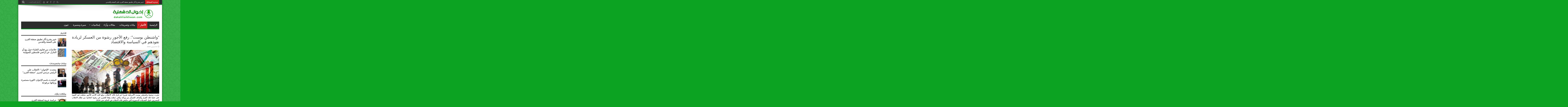

--- FILE ---
content_type: text/html; charset=utf-8
request_url: https://accounts.google.com/o/oauth2/postmessageRelay?parent=https%3A%2F%2Fdakahliaikhwan.com&jsh=m%3B%2F_%2Fscs%2Fabc-static%2F_%2Fjs%2Fk%3Dgapi.lb.en.2kN9-TZiXrM.O%2Fd%3D1%2Frs%3DAHpOoo_B4hu0FeWRuWHfxnZ3V0WubwN7Qw%2Fm%3D__features__
body_size: 160
content:
<!DOCTYPE html><html><head><title></title><meta http-equiv="content-type" content="text/html; charset=utf-8"><meta http-equiv="X-UA-Compatible" content="IE=edge"><meta name="viewport" content="width=device-width, initial-scale=1, minimum-scale=1, maximum-scale=1, user-scalable=0"><script src='https://ssl.gstatic.com/accounts/o/2580342461-postmessagerelay.js' nonce="sPopPqldR-SJGFd4X4JhTw"></script></head><body><script type="text/javascript" src="https://apis.google.com/js/rpc:shindig_random.js?onload=init" nonce="sPopPqldR-SJGFd4X4JhTw"></script></body></html>